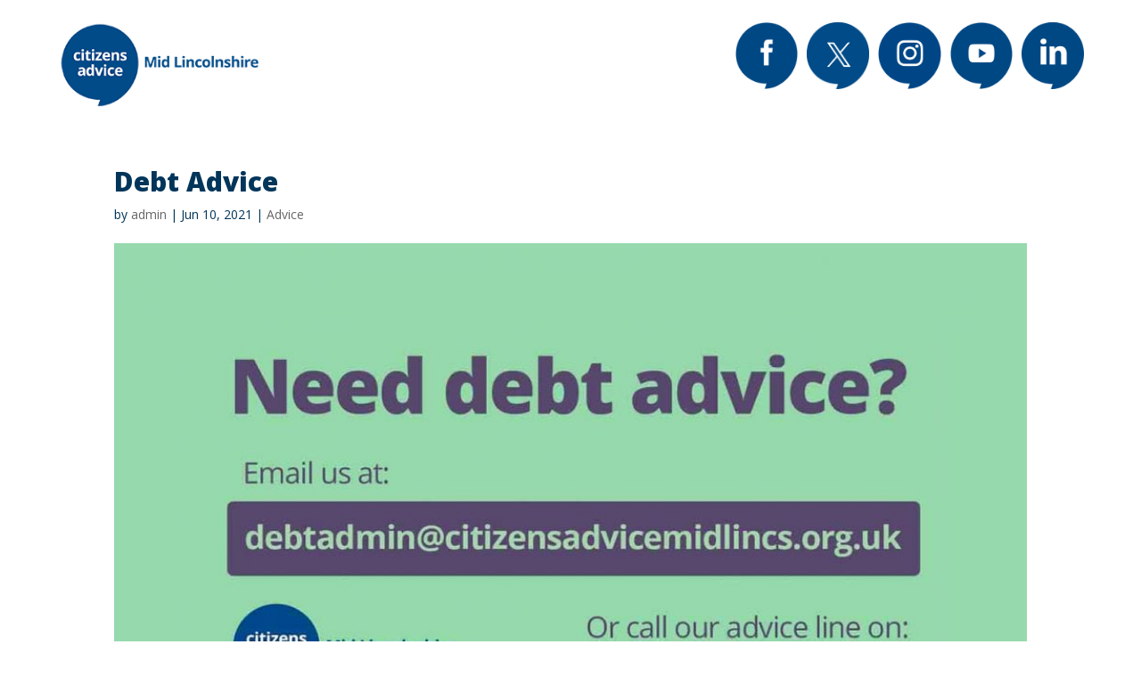

--- FILE ---
content_type: text/css
request_url: https://camidlincs.org.uk/wp-content/et-cache/436/et-divi-dynamic-tb-406-tb-410-436-late.css?ver=1768310863
body_size: 648
content:
@font-face{font-family:ETmodules;font-display:block;src:url(//camidlincs.org.uk/wp-content/themes/Divi/core/admin/fonts/modules/social/modules.eot);src:url(//camidlincs.org.uk/wp-content/themes/Divi/core/admin/fonts/modules/social/modules.eot?#iefix) format("embedded-opentype"),url(//camidlincs.org.uk/wp-content/themes/Divi/core/admin/fonts/modules/social/modules.woff) format("woff"),url(//camidlincs.org.uk/wp-content/themes/Divi/core/admin/fonts/modules/social/modules.ttf) format("truetype"),url(//camidlincs.org.uk/wp-content/themes/Divi/core/admin/fonts/modules/social/modules.svg#ETmodules) format("svg");font-weight:400;font-style:normal}

--- FILE ---
content_type: text/css
request_url: https://camidlincs.org.uk/wp-content/themes/nettl-divi-child-theme/style.css?ver=17
body_size: 180
content:
/*
Theme Name: Nettl Divi Child
Theme URI: https://www.nettl.com/uk/
Description: Bespoke child theme for Divi
Author: Nettl
Author URI: https://www.nettl.com/uk/
Template: Divi
*/

--- FILE ---
content_type: text/css
request_url: https://camidlincs.org.uk/wp-content/et-cache/436/et-divi-dynamic-tb-406-tb-410-436-late.css
body_size: 648
content:
@font-face{font-family:ETmodules;font-display:block;src:url(//camidlincs.org.uk/wp-content/themes/Divi/core/admin/fonts/modules/social/modules.eot);src:url(//camidlincs.org.uk/wp-content/themes/Divi/core/admin/fonts/modules/social/modules.eot?#iefix) format("embedded-opentype"),url(//camidlincs.org.uk/wp-content/themes/Divi/core/admin/fonts/modules/social/modules.woff) format("woff"),url(//camidlincs.org.uk/wp-content/themes/Divi/core/admin/fonts/modules/social/modules.ttf) format("truetype"),url(//camidlincs.org.uk/wp-content/themes/Divi/core/admin/fonts/modules/social/modules.svg#ETmodules) format("svg");font-weight:400;font-style:normal}